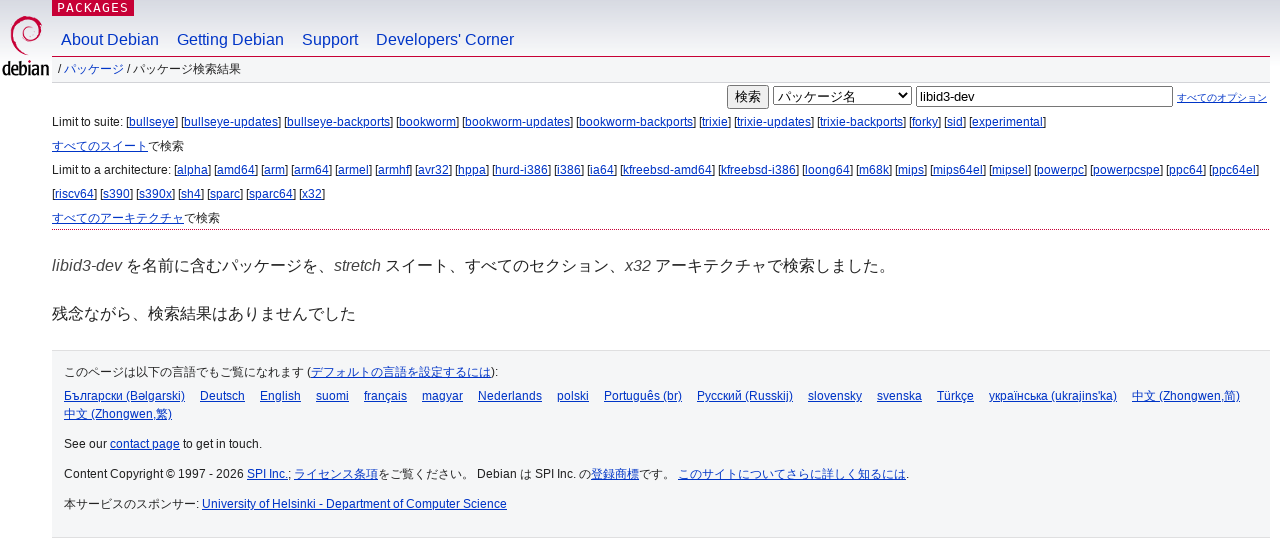

--- FILE ---
content_type: text/html; charset=UTF-8
request_url: https://packages.debian.org/search?lang=ja&suite=stretch&arch=x32&keywords=libid3-dev
body_size: 2535
content:


<!DOCTYPE html PUBLIC "-//W3C//DTD HTML 4.01//EN" "http://www.w3.org/TR/html4/strict.dtd">
<html lang="ja">
<head>
<title>Debian -- パッケージ検索結果 -- libid3-dev</title>
<link rev="made" href="mailto:webmaster@debian.org">
<meta http-equiv="Content-Type" content="text/html; charset=UTF-8">
<meta name="Author" content="Debian ウェブマスター, webmaster@debian.org">
<meta name="Description" content="">
<meta name="Keywords" content="Debian,  ">


<link href="/debpkg.css" rel="stylesheet" type="text/css" media="all">

<script src="/packages.js" type="text/javascript"></script>
</head>
<body>
<div id="header">
   <div id="upperheader">

   <div id="logo">
  <!-- very Debian specific use of the logo stuff -->
<a href="https://www.debian.org/"><img src="/Pics/openlogo-50.png" alt="Debian" with="50" height="61"></a>
</div> <!-- end logo -->
<p class="hidecss"><a href="#inner">ナビゲーションをスキップ</a></p>
<p class="section"><a href="/">Packages</a></p>
</div> <!-- end upperheader -->
<!-- navbar -->
<div id="navbar">
<ul>
   <li><a href="https://www.debian.org/intro/about">About Debian</a></li>
   <li><a href="https://www.debian.org/distrib/">Getting Debian</a></li>
   <li><a href="https://www.debian.org/support">Support</a></li>
   <li><a href="https://www.debian.org/devel/">Developers'&nbsp;Corner</a></li>
</ul>
</div> <!-- end navbar -->

<div id="pnavbar">
 &nbsp;&#x2F; <a href="/" title="Debian パッケージホームページ">パッケージ</a>

 &#x2F; パッケージ検索結果 

</div> <!-- end navbar -->

</div> <!-- end header -->
<div id="content">


<form method="GET" action="/search">
<div id="hpacketsearch">


<input type="hidden" name="suite" value="stretch">
<input type="hidden" name="section" value="all">
<input type="hidden" name="arch" value="x32">
<input type="hidden" name="lang" value="ja">
<input type="submit" value="検索">
<select size="1" name="searchon">
<option value="names" selected="selected">
パッケージ名</option>
<option value="all" >パッケージ説明</option>
<option value="sourcenames" >ソースパッケージ名</option>
<option value="contents" >パッケージの内容</option>
</select>
<input type="text" size="30" name="keywords" value="libid3-dev" id="kw">
<span style="font-size: 60%"><a href="/">すべてのオプション</a></span>
</div> <!-- end hpacketsearch -->
</form>


<div id="psearchsug">

	


<p>Limit to suite:

	
	[<a href="/search?lang=ja&amp;suite=bullseye&amp;arch=x32&amp;keywords=libid3-dev">bullseye</a>]
	

	
	[<a href="/search?lang=ja&amp;suite=bullseye-updates&amp;arch=x32&amp;keywords=libid3-dev">bullseye-updates</a>]
	

	
	[<a href="/search?lang=ja&amp;suite=bullseye-backports&amp;arch=x32&amp;keywords=libid3-dev">bullseye-backports</a>]
	

	
	[<a href="/search?lang=ja&amp;suite=bookworm&amp;arch=x32&amp;keywords=libid3-dev">bookworm</a>]
	

	
	[<a href="/search?lang=ja&amp;suite=bookworm-updates&amp;arch=x32&amp;keywords=libid3-dev">bookworm-updates</a>]
	

	
	[<a href="/search?lang=ja&amp;suite=bookworm-backports&amp;arch=x32&amp;keywords=libid3-dev">bookworm-backports</a>]
	

	
	[<a href="/search?lang=ja&amp;suite=trixie&amp;arch=x32&amp;keywords=libid3-dev">trixie</a>]
	

	
	[<a href="/search?lang=ja&amp;suite=trixie-updates&amp;arch=x32&amp;keywords=libid3-dev">trixie-updates</a>]
	

	
	[<a href="/search?lang=ja&amp;suite=trixie-backports&amp;arch=x32&amp;keywords=libid3-dev">trixie-backports</a>]
	

	
	[<a href="/search?lang=ja&amp;suite=forky&amp;arch=x32&amp;keywords=libid3-dev">forky</a>]
	

	
	[<a href="/search?lang=ja&amp;suite=sid&amp;arch=x32&amp;keywords=libid3-dev">sid</a>]
	

	
	[<a href="/search?lang=ja&amp;suite=experimental&amp;arch=x32&amp;keywords=libid3-dev">experimental</a>]
	


<p><a href="/search?lang=ja&amp;suite=all&amp;arch=x32&amp;keywords=libid3-dev">すべてのスイート</a>で検索


<p>Limit to a architecture:

   
   [<a href="/search?lang=ja&amp;suite=stretch&amp;arch=alpha&amp;keywords=libid3-dev">alpha</a>]
   

   
   [<a href="/search?lang=ja&amp;suite=stretch&amp;arch=amd64&amp;keywords=libid3-dev">amd64</a>]
   

   
   [<a href="/search?lang=ja&amp;suite=stretch&amp;arch=arm&amp;keywords=libid3-dev">arm</a>]
   

   
   [<a href="/search?lang=ja&amp;suite=stretch&amp;arch=arm64&amp;keywords=libid3-dev">arm64</a>]
   

   
   [<a href="/search?lang=ja&amp;suite=stretch&amp;arch=armel&amp;keywords=libid3-dev">armel</a>]
   

   
   [<a href="/search?lang=ja&amp;suite=stretch&amp;arch=armhf&amp;keywords=libid3-dev">armhf</a>]
   

   
   [<a href="/search?lang=ja&amp;suite=stretch&amp;arch=avr32&amp;keywords=libid3-dev">avr32</a>]
   

   
   [<a href="/search?lang=ja&amp;suite=stretch&amp;arch=hppa&amp;keywords=libid3-dev">hppa</a>]
   

   
   [<a href="/search?lang=ja&amp;suite=stretch&amp;arch=hurd-i386&amp;keywords=libid3-dev">hurd-i386</a>]
   

   
   [<a href="/search?lang=ja&amp;suite=stretch&amp;arch=i386&amp;keywords=libid3-dev">i386</a>]
   

   
   [<a href="/search?lang=ja&amp;suite=stretch&amp;arch=ia64&amp;keywords=libid3-dev">ia64</a>]
   

   
   [<a href="/search?lang=ja&amp;suite=stretch&amp;arch=kfreebsd-amd64&amp;keywords=libid3-dev">kfreebsd-amd64</a>]
   

   
   [<a href="/search?lang=ja&amp;suite=stretch&amp;arch=kfreebsd-i386&amp;keywords=libid3-dev">kfreebsd-i386</a>]
   

   
   [<a href="/search?lang=ja&amp;suite=stretch&amp;arch=loong64&amp;keywords=libid3-dev">loong64</a>]
   

   
   [<a href="/search?lang=ja&amp;suite=stretch&amp;arch=m68k&amp;keywords=libid3-dev">m68k</a>]
   

   
   [<a href="/search?lang=ja&amp;suite=stretch&amp;arch=mips&amp;keywords=libid3-dev">mips</a>]
   

   
   [<a href="/search?lang=ja&amp;suite=stretch&amp;arch=mips64el&amp;keywords=libid3-dev">mips64el</a>]
   

   
   [<a href="/search?lang=ja&amp;suite=stretch&amp;arch=mipsel&amp;keywords=libid3-dev">mipsel</a>]
   

   
   [<a href="/search?lang=ja&amp;suite=stretch&amp;arch=powerpc&amp;keywords=libid3-dev">powerpc</a>]
   

   
   [<a href="/search?lang=ja&amp;suite=stretch&amp;arch=powerpcspe&amp;keywords=libid3-dev">powerpcspe</a>]
   

   
   [<a href="/search?lang=ja&amp;suite=stretch&amp;arch=ppc64&amp;keywords=libid3-dev">ppc64</a>]
   

   
   [<a href="/search?lang=ja&amp;suite=stretch&amp;arch=ppc64el&amp;keywords=libid3-dev">ppc64el</a>]
   

   
   [<a href="/search?lang=ja&amp;suite=stretch&amp;arch=riscv64&amp;keywords=libid3-dev">riscv64</a>]
   

   
   [<a href="/search?lang=ja&amp;suite=stretch&amp;arch=s390&amp;keywords=libid3-dev">s390</a>]
   

   
   [<a href="/search?lang=ja&amp;suite=stretch&amp;arch=s390x&amp;keywords=libid3-dev">s390x</a>]
   

   
   [<a href="/search?lang=ja&amp;suite=stretch&amp;arch=sh4&amp;keywords=libid3-dev">sh4</a>]
   

   
   [<a href="/search?lang=ja&amp;suite=stretch&amp;arch=sparc&amp;keywords=libid3-dev">sparc</a>]
   

   
   [<a href="/search?lang=ja&amp;suite=stretch&amp;arch=sparc64&amp;keywords=libid3-dev">sparc64</a>]
   

   
   [<a href="/search?lang=ja&amp;suite=stretch&amp;arch=x32&amp;keywords=libid3-dev">x32</a>]
   


<p><a href="/search?lang=ja&amp;suite=stretch&amp;arch=any&amp;keywords=libid3-dev">すべてのアーキテクチャ</a>で検索


</div>


<!-- messages.tmpl -->
<div id="psearchres">


<p><em>libid3-dev</em> を名前に含むパッケージを、<em>stretch</em> スイート、すべてのセクション、<em>x32</em> アーキテクチャで検索しました。






<p id="psearchnoresult">残念ながら、検索結果はありませんでした</p>






</div>
</div> <!-- end inner -->

<div id="footer">


<hr class="hidecss">
<!--UdmComment-->
<div id="pageLang">
<div id="langSelector">
<p>このページは以下の言語でもご覧になれます (<a href="https://www.debian.org/intro/cn">デフォルトの言語を設定するには</a>):</p>
<div id="langContainer">

<a href="/search?lang=bg&amp;suite=stretch&amp;arch=x32&amp;keywords=libid3-dev" title="ブルガリア語" hreflang="bg" lang="bg" rel="alternate">&#1041;&#1098;&#1083;&#1075;&#1072;&#1088;&#1089;&#1082;&#1080; (B&#601;lgarski)</a>

<a href="/search?lang=de&amp;suite=stretch&amp;arch=x32&amp;keywords=libid3-dev" title="ドイツ語" hreflang="de" lang="de" rel="alternate">Deutsch</a>

<a href="/search?lang=en&amp;suite=stretch&amp;arch=x32&amp;keywords=libid3-dev" title="英語" hreflang="en" lang="en" rel="alternate">English</a>

<a href="/search?lang=fi&amp;suite=stretch&amp;arch=x32&amp;keywords=libid3-dev" title="フィンランド語" hreflang="fi" lang="fi" rel="alternate">suomi</a>

<a href="/search?lang=fr&amp;suite=stretch&amp;arch=x32&amp;keywords=libid3-dev" title="フランス語" hreflang="fr" lang="fr" rel="alternate">fran&ccedil;ais</a>

<a href="/search?lang=hu&amp;suite=stretch&amp;arch=x32&amp;keywords=libid3-dev" title="ハンガリー語" hreflang="hu" lang="hu" rel="alternate">magyar</a>

<a href="/search?lang=nl&amp;suite=stretch&amp;arch=x32&amp;keywords=libid3-dev" title="オランダ語" hreflang="nl" lang="nl" rel="alternate">Nederlands</a>

<a href="/search?lang=pl&amp;suite=stretch&amp;arch=x32&amp;keywords=libid3-dev" title="ポーランド語" hreflang="pl" lang="pl" rel="alternate">polski</a>

<a href="/search?lang=pt-br&amp;suite=stretch&amp;arch=x32&amp;keywords=libid3-dev" title="ポルトガル語 (ブラジル)" hreflang="pt-br" lang="pt-br" rel="alternate">Portugu&ecirc;s (br)</a>

<a href="/search?lang=ru&amp;suite=stretch&amp;arch=x32&amp;keywords=libid3-dev" title="ロシア語" hreflang="ru" lang="ru" rel="alternate">&#1056;&#1091;&#1089;&#1089;&#1082;&#1080;&#1081; (Russkij)</a>

<a href="/search?lang=sk&amp;suite=stretch&amp;arch=x32&amp;keywords=libid3-dev" title="スロバキア語" hreflang="sk" lang="sk" rel="alternate">slovensky</a>

<a href="/search?lang=sv&amp;suite=stretch&amp;arch=x32&amp;keywords=libid3-dev" title="スウェーデン語" hreflang="sv" lang="sv" rel="alternate">svenska</a>

<a href="/search?lang=tr&amp;suite=stretch&amp;arch=x32&amp;keywords=libid3-dev" title="トルコ語" hreflang="tr" lang="tr" rel="alternate">T&uuml;rk&ccedil;e</a>

<a href="/search?lang=uk&amp;suite=stretch&amp;arch=x32&amp;keywords=libid3-dev" title="ウクライナ語" hreflang="uk" lang="uk" rel="alternate">&#1091;&#1082;&#1088;&#1072;&#1111;&#1085;&#1089;&#1100;&#1082;&#1072; (ukrajins'ka)</a>

<a href="/search?lang=zh-cn&amp;suite=stretch&amp;arch=x32&amp;keywords=libid3-dev" title="中国語 (中国)" hreflang="zh-cn" lang="zh-cn" rel="alternate">&#20013;&#25991; (Zhongwen,&#31616;)</a>

<a href="/search?lang=zh-tw&amp;suite=stretch&amp;arch=x32&amp;keywords=libid3-dev" title="中国語 (台湾)" hreflang="zh-tw" lang="zh-tw" rel="alternate">&#20013;&#25991; (Zhongwen,&#32321;)</a>

</div>
</div>
</div>
<!--/UdmComment-->


<hr class="hidecss">
<div id="fineprint" class="bordertop">
<div id="impressum">

<p>See our <a href="https://www.debian.org/contact">contact page</a> to get in touch.</p>


<p>
Content Copyright &copy; 1997 - 2026 <a href="https://www.spi-inc.org/">SPI Inc.</a>; <a href="https://www.debian.org/license">ライセンス条項</a>をご覧ください。 Debian は SPI Inc. の<a href="https://www.debian.org/trademark">登録商標</a>です。
 <a href="/about/">このサイトについてさらに詳しく知るには</a>.</p>

</div> <!-- end impressum -->

<div id="sponsorfooter"><p>
本サービスのスポンサー: <a href="http://cs.helsinki.fi/index.en.html">University of Helsinki - Department of Computer Science</a></p></div>

</div> <!-- end fineprint -->
</div> <!-- end footer -->
</body>
</html>
